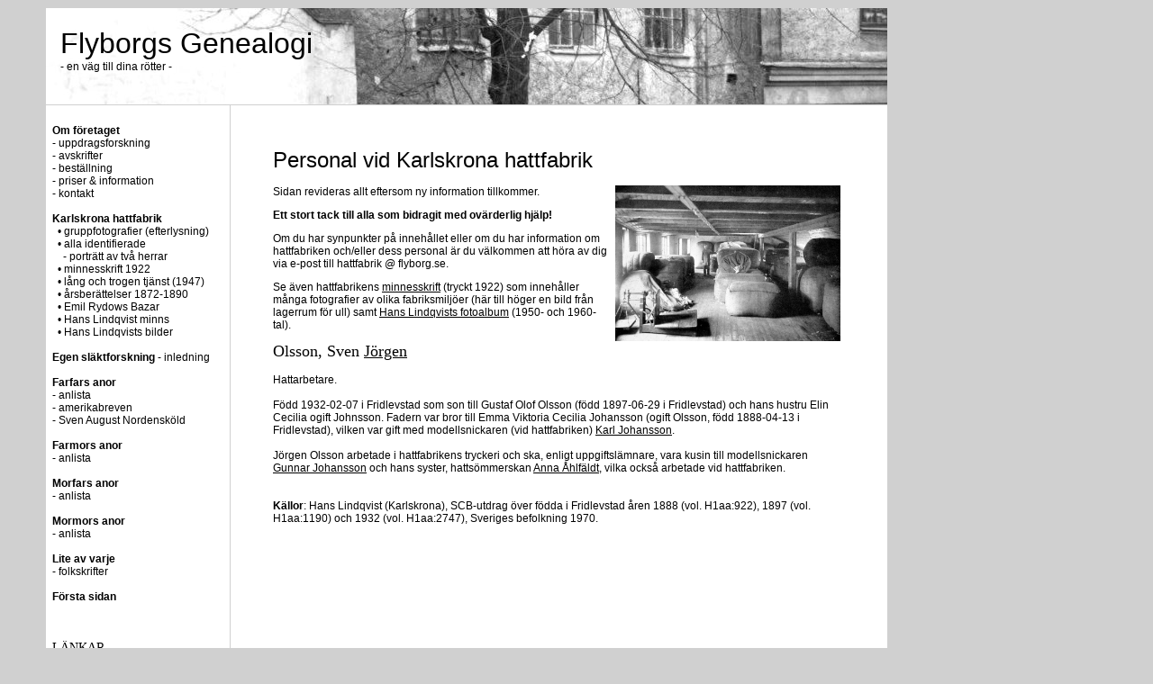

--- FILE ---
content_type: text/html
request_url: https://flyborg.se/hattfabrik_personal/olsson_sven_jorgen.html
body_size: 2563
content:
<!DOCTYPE html PUBLIC "-//W3C//DTD XHTML 1.0 Transitional//EN" "http://www.w3.org/TR/xhtml1/DTD/xhtml1-transitional.dtd">
<html xmlns="http://www.w3.org/1999/xhtml">
<head>
<meta http-equiv="Content-Type" content="text/html; charset=utf-8" />
<title>Flyborgs Genealogi - Karlskrona hattfabrik (Jörgen Olsson)</title>
<style type="text/css">
<!--
body {
	background-color: #D0D0D0;
	margin-left: 50px;
	background-image: url();
}
a:link {
	color: #000000;
	text-decoration: none;
}
a:visited {
	text-decoration: none;
	color: #000000;
}
a:hover {
	text-decoration: none;
	color: #990000;
}
a:active {
	text-decoration: none;
	color: #000000;
}
body,td,th {
	font-family: Arial, Helvetica, sans-serif;
	font-size: 12px;
	color: #000000;
}
.stil2 {font-size: xx-large}
.stil3 {font-family: Verdana, Arial, Helvetica, sans-serif}
.stil6 {color: #484848}
.stil9 {font-size: 11px}
.stil11 {
	font-size: x-large;
	font-family: Verdana, Arial, Helvetica, sans-serif;
}
.style21 {font-size: small;
	font-family: Arial, Helvetica, sans-serif;
}
.style23 {color: #990000}
.stil12 {
	font-family: Verdana;
	font-size: large;
}
.stil13 {font-family: Verdana; font-size: 14px;}
-->
</style>
<meta name="Keywords" content="hattfabrik, karlskrona, flyborg, genealogi, släktforskning, uppdragsforskning, avskrifter, tving, nordensköld, rydow, augerum, flyborgs genealogi, hattmakare, hattarbetare, morlanda" />
</head>

<body>
<table width="936" border="0" align="left" cellpadding="7" cellspacing="1">
  <tr>
    <td colspan="2" background="../hattfabrik/gruppbild_1933/gruppbild3_1933_bakgrund.jpg"><br />
      <span class="stil2">&nbsp;<span class="stil6"><a href="../index.html">Flyborgs 
      Genealogi</a></span></span><br />
      <span class="stil3">&nbsp;&nbsp;&nbsp;<a href="../index.html">- en väg till 
      dina rötter -</a></span><br />
      <br />
      <br /></td>
  </tr>
  <tr>
    <td width="190" align="left" valign="top" bgcolor="#FFFFFF"><br />
      <strong><a href="../flyborgs_genealogi.html">Om företaget</a></strong><br />
      - <a href="../flyborgs_genealogi.html">uppdragsforskning</a><br />
      - <a href="../avskrifter.html">avskrifter</a><br />
      - <a href="../bestallning.html">beställning</a><br />
      - <a href="../priser_info.html">priser &amp; information</a><br />
      - <a href="../kontakt.html">kontakt</a><br />
      <br />
      <strong><a href="../hattfabrik.htm">Karlskrona hattfabrik</a></strong><br />
      <font face="Arial, Helvetica, sans-serif"><span class="style1">&nbsp;&nbsp;&#8226;&nbsp;<a href="/hattfabrik_efterlysning.htm" class="style47">gruppfotografier 
      (efterlysning)</a><br />
&nbsp;&nbsp;&#8226;&nbsp;<a href="/personallista.htm" class="style47">alla 
      identifierade</a> <br />
&nbsp;&nbsp;&nbsp;&nbsp;- <a href="/hattfabrik_identifierade.htm">porträtt 
      av tv&aring; herrar </a><br />
&nbsp;&nbsp;&#8226;&nbsp;<a href="/hattfabrik/minnesskrift/minnesskrift_webb1/index.html" target="_blank">minnesskrift 
      1922</a> <br />
&nbsp;&nbsp;&#8226;<a href="/hattfabrik_kps_471022.htm">&nbsp;l&aring;ng 
      och trogen tj&auml;nst (1947)</a><br />
&nbsp;&nbsp;&#8226;&nbsp;<a href="/hattfabrik/arsberattelser_1872-1890b.pdf" target="_blank">&aring;rsber&auml;ttelser 
      1872-1890</a> <br />
&nbsp;&nbsp;&#8226;&nbsp;<a href="/rydowska_bazaren.htm">Emil Rydows Bazar</a><br />
&nbsp;&nbsp;&#8226;&nbsp;<a href="/hattfabrik_hans_lindqvist.htm">Hans Lindqvist 
      minns</a><br />
&nbsp;&nbsp;&#8226;&nbsp;<a href="/hattfabrik/hans_lindqvist/webb2/webb2/index.html" target="_blank">Hans 
      Lindqvists bilder</a></span></font><font size="2" face="Arial, Helvetica, sans-serif"><span class="style1"></span></font><br />
      <br />
      <a href="../Slaktforskning1.html"><strong>Egen släktforskning</strong> - inledning</a><br />
      <br />
      <strong>Farfars anor</strong><br />
      - <a href="../antavlor/farfar_anlista.htm">anlista</a><br />      
      -&nbsp;<a href="../amerikabrev.htm">amerikabreven</a><br />      
      -&nbsp;<a href="../litteratur/eringsboda2006.htm">Sven August Nordensköld</a><br />
      <br />
      <strong>Farmors anor</strong><br />
      <a href="../antavlor/farmor_anlista.htm">- anlista</a><br />
      <br />
      <strong>Morfars anor</strong><br />
      - <a href="../antavlor/morfar_anlista.htm">anlista</a><br />
      <br />
      <strong>Mormors anor</strong><br />
      - <a href="../antavlor/mormors_anlista.htm">anlista</a><br />
      <br />
      <strong>Lite av varje</strong><br />
      - <a href="../folkskrifter2.htm">folkskrifter</a><br />
      <br />
      <strong><a href="../index.html">Första sidan</a></strong><br />
      <br />
      <br />
      <br />
      <span class="stil13">LÄNKAR</span><br />
      <br />
      <a href="http://www.blekingesf.se/" target="_blank"><u>Blekinge Släktforskarförening</u></a><br />
      <span class="stil9 stil3">Stort tack för allt stöd jag får rörande mina efterforskningar om Karlskrona hattfabriks AB. Ovärderligt!</span><br />
      <br />
      <a href="http://www.genealogi.se/" target="_blank"><u>Sveriges Släktforskarförbund</u></a><br />
      <br />
      <a href="http://www.sr.se/sida/default.aspx?ProgramId=2068" target="_blank"><u>Släktband</u></a> (P1, Sveriges radio)<br />
      <br /></td>
    <td width="715" align="left" valign="top" bgcolor="#FFFFFF"><blockquote>
      <p><span class="stil11"><br />
        Personal vid Karlskrona hattfabrik</span><br />
          <br />
          <img src="../hattfabrik/minnesskrift/15_lagerrum_ull.jpg" alt="Lagerrumm för ull" width="250" height="173" hspace="5" align="right" longdesc="hattfabrik/minnesskrift/15_lagerrum_ull.jpg" />Sidan revideras allt eftersom ny information tillkommer. </p>
      <p><strong>Ett stort tack till alla som bidragit med ovärderlig hjälp! </strong></p>
      <p>Om du har synpunkter på innehållet eller om du har  information om hattfabriken och/eller dess personal är du välkommen att höra av  dig via e-post till hattfabrik @ flyborg.se.</p>
      <p>Se även hattfabrikens <a href="../hattfabrik/minnesskrift/minnesskrift_webb1/index.html"><u>minnesskrift</u></a> (tryckt 1922) som  innehåller många fotografier av olika fabriksmiljöer (här till höger en bild  från lagerrum för ull) samt <a href="../hattfabrik/hans_lindqvist/webb2/webb2/index.html"><u>Hans Lindqvists fotoalbum</u></a>&nbsp;(1950- och  1960-tal).</p>
      <p><span class="stil12">Olsson, Sven <u>Jörgen</u></span> <br />
        <br />
        Hattarbetare.<br />
        <br />
          Född 1932-02-07 i Fridlevstad som son till Gustaf Olof Olsson (född 
          1897-06-29 i Fridlevstad) och hans hustru Elin Cecilia ogift Johnsson. 
          Fadern var bror till Emma Viktoria Cecilia Johansson (ogift Olsson, 
          född 1888-04-13 i Fridlevstad), vilken var gift med modellsnickaren 
          (vid hattfabriken) <a href="johansson.htm"><u>Karl Johansson</u></a>.<br />
        <br />
          Jörgen Olsson arbetade i hattfabrikens tryckeri och ska, enligt uppgiftslämnare, 
          vara kusin till modellsnickaren <a href="johansson_gunnar.htm"><u>Gunnar 
          Johansson</u></a> och hans syster, hattsömmerskan <a href="ahlfaldt_anna_viktoria.html"><u>Anna 
          Åhlfäldt</u></a>, vilka också arbetade vid hattfabriken. <br />
        <br />
        <br />
        <strong>Källor</strong>: Hans Lindqvist (Karlskrona), SCB-utdrag över födda i Fridlevstad åren 1888 (vol. H1aa:922), 1897 (vol. H1aa:1190) och 1932 (vol. H1aa:2747), Sveriges befolkning 1970.<br />
      </p>
    </blockquote></td>
  </tr>
  <tr>
    <td colspan="2">&copy; Flyborgs Genealogi - 
      <!-- #BeginDate format:IS1 -->2010-01-03<!-- #EndDate -->
      &nbsp;- webbsidorna fungerar bäst med Internet Explorer och skärmupplösning 1280 x 1024<br />
      <br />
      <!-- Start of StatCounter Code -->
<script type="text/javascript">
var sc_project=4796805; 
var sc_invisible=0; 
var sc_partition=54; 
var sc_click_stat=1; 
var sc_security="a2da08e4"; 
</script>

<script type="text/javascript"
src="http://www.statcounter.com/counter/counter.js"></script><noscript><div
class="statcounter"><a title="drupal hit counter"
href="http://www.statcounter.com/drupal/"
target="_blank"><img class="statcounter"
src="http://c.statcounter.com/4796805/0/a2da08e4/0/"
alt="drupal hit counter" ></a></div></noscript>
<!-- End of StatCounter Code --><br /></td>
  </tr>
</table>
<br />
</body>
</html>
